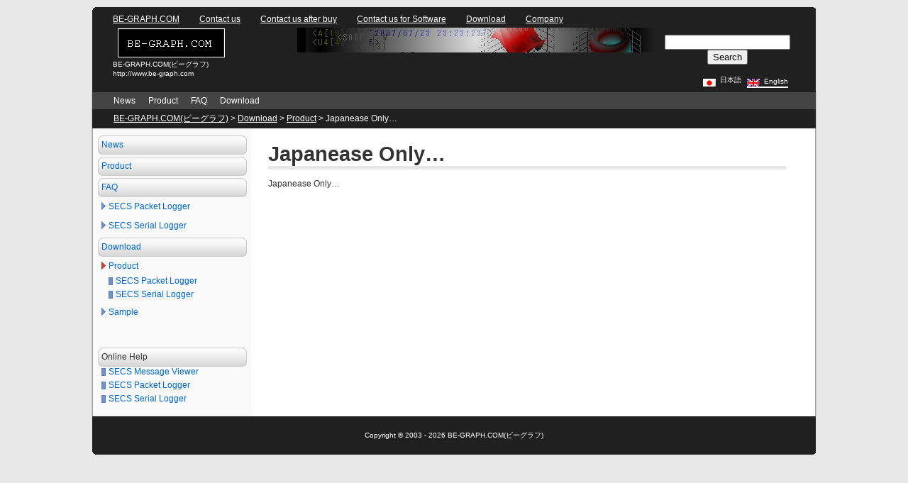

--- FILE ---
content_type: text/html; charset=UTF-8
request_url: https://www.be-graph.com/en/download/product/bezip-2.html
body_size: 3822
content:
<!DOCTYPE html PUBLIC "-//W3C//DTD XHTML 1.0 Transitional//EN" "http://www.w3.org/TR/xhtml1/DTD/xhtml1-transitional.dtd">
<html xmlns="http://www.w3.org/1999/xhtml" lang="en-US">

<head profile="http://gmpg.org/xfn/11">
<meta http-equiv="Content-Type" content="text/html; charset=UTF-8" />

<title>Japanease Only&#8230; &laquo;  BE-GRAPH.COM(ビーグラフ)</title>

<link rel="stylesheet" href="https://www.be-graph.com/wp-content/themes/begraph/style.css" type="text/css" media="screen" />
<link rel="Shortcut Icon" href="https://www.be-graph.com/wp-content/themes/begraph/images/favicon.ico" type="image/x-icon" />
<link rel="pingback" href="https://www.be-graph.com/xmlrpc.php" />
<script type="text/javascript" src="https://www.be-graph.com/wp-content/themes/begraph/javascript/bgi_script.js"></script>
<script type="text/javascript" src="https://www.be-graph.com/wp-content/themes/begraph/javascript/md_stylechanger.js"></script>

<!--syntax-->
<script type="text/javascript" src="/js/highlight.pack.js"  charset="utf-8"></script>
<link rel="stylesheet" type="text/css" href="https://www.be-graph.com/wp-content/plugins/begraph-plugin/bgp_syntax.css" id="styleid" />
<!--/syntax-->

 

		<script type="text/javascript">
			window._wpemojiSettings = {"baseUrl":"https:\/\/s.w.org\/images\/core\/emoji\/2.2.1\/72x72\/","ext":".png","svgUrl":"https:\/\/s.w.org\/images\/core\/emoji\/2.2.1\/svg\/","svgExt":".svg","source":{"concatemoji":"https:\/\/www.be-graph.com\/wp-includes\/js\/wp-emoji-release.min.js?ver=4.7.7"}};
			!function(a,b,c){function d(a){var b,c,d,e,f=String.fromCharCode;if(!k||!k.fillText)return!1;switch(k.clearRect(0,0,j.width,j.height),k.textBaseline="top",k.font="600 32px Arial",a){case"flag":return k.fillText(f(55356,56826,55356,56819),0,0),!(j.toDataURL().length<3e3)&&(k.clearRect(0,0,j.width,j.height),k.fillText(f(55356,57331,65039,8205,55356,57096),0,0),b=j.toDataURL(),k.clearRect(0,0,j.width,j.height),k.fillText(f(55356,57331,55356,57096),0,0),c=j.toDataURL(),b!==c);case"emoji4":return k.fillText(f(55357,56425,55356,57341,8205,55357,56507),0,0),d=j.toDataURL(),k.clearRect(0,0,j.width,j.height),k.fillText(f(55357,56425,55356,57341,55357,56507),0,0),e=j.toDataURL(),d!==e}return!1}function e(a){var c=b.createElement("script");c.src=a,c.defer=c.type="text/javascript",b.getElementsByTagName("head")[0].appendChild(c)}var f,g,h,i,j=b.createElement("canvas"),k=j.getContext&&j.getContext("2d");for(i=Array("flag","emoji4"),c.supports={everything:!0,everythingExceptFlag:!0},h=0;h<i.length;h++)c.supports[i[h]]=d(i[h]),c.supports.everything=c.supports.everything&&c.supports[i[h]],"flag"!==i[h]&&(c.supports.everythingExceptFlag=c.supports.everythingExceptFlag&&c.supports[i[h]]);c.supports.everythingExceptFlag=c.supports.everythingExceptFlag&&!c.supports.flag,c.DOMReady=!1,c.readyCallback=function(){c.DOMReady=!0},c.supports.everything||(g=function(){c.readyCallback()},b.addEventListener?(b.addEventListener("DOMContentLoaded",g,!1),a.addEventListener("load",g,!1)):(a.attachEvent("onload",g),b.attachEvent("onreadystatechange",function(){"complete"===b.readyState&&c.readyCallback()})),f=c.source||{},f.concatemoji?e(f.concatemoji):f.wpemoji&&f.twemoji&&(e(f.twemoji),e(f.wpemoji)))}(window,document,window._wpemojiSettings);
		</script>
		<style type="text/css">
img.wp-smiley,
img.emoji {
	display: inline !important;
	border: none !important;
	box-shadow: none !important;
	height: 1em !important;
	width: 1em !important;
	margin: 0 .07em !important;
	vertical-align: -0.1em !important;
	background: none !important;
	padding: 0 !important;
}
</style>
<link rel='stylesheet' id='bgp_contact_form_css-css'  href='https://www.be-graph.com/wp-content/plugins/begraph-plugin/bgp_contact_form.css?ver=4.7.7' type='text/css' media='all' />
<link rel='stylesheet' id='dashicons-css'  href='https://www.be-graph.com/wp-includes/css/dashicons.min.css?ver=4.7.7' type='text/css' media='all' />
<link rel='stylesheet' id='thickbox-css'  href='https://www.be-graph.com/wp-includes/js/thickbox/thickbox.css?ver=4.7.7' type='text/css' media='all' />
<link rel='stylesheet' id='bgp_styles-css'  href='https://www.be-graph.com/wp-content/plugins/begraph-plugin/images/sprite.min.css' type='text/css' media='all' />
<link rel='stylesheet' id='contact-form-7-css'  href='https://www.be-graph.com/wp-content/plugins/contact-form-7/includes/css/styles.css?ver=4.0.3' type='text/css' media='all' />
<link rel='stylesheet' id='qtranslate-style-css'  href='https://www.be-graph.com/wp-content/plugins/qtranslate-x/qtranslate.css?ver=4.7.7' type='text/css' media='all' />
<link rel='stylesheet' id='wp_dlmp_styles-css'  href='https://www.be-graph.com/wp-content/plugins/download-monitor/page-addon/styles.css?ver=4.7.7' type='text/css' media='all' />
<script type='text/javascript' src='https://www.be-graph.com/wp-includes/js/jquery/jquery.js?ver=1.12.4'></script>
<script type='text/javascript' src='https://www.be-graph.com/wp-includes/js/jquery/jquery-migrate.min.js?ver=1.4.1'></script>
<link rel="wlwmanifest" type="application/wlwmanifest+xml" href="https://www.be-graph.com/wp-includes/wlwmanifest.xml" /> 
<link rel="canonical" href="https://www.be-graph.com/en/download/product/bezip-2.html" />
<link rel='shortlink' href='https://www.be-graph.com/en/?p=199' />
	<style type='text/css'>
	.download-info .download-button {
		background-image: url(https://www.be-graph.com/wp-content/plugins/download-monitor/page-addon/downloadbutton.gif);
	}
	.download-info .more-button {
		background-image: url(https://www.be-graph.com/wp-content/plugins/download-monitor/page-addon/morebutton.gif);
	}
	</style>

<meta http-equiv="Content-Language" content="en-US" />
<style type="text/css">
.qtranxs_flag_ja {background-image: url(https://www.be-graph.com/wp-content/plugins/qtranslate-x/flags/jp.png); background-repeat: no-repeat;}
.qtranxs_flag_en {background-image: url(https://www.be-graph.com/wp-content/plugins/qtranslate-x/flags/gb.png); background-repeat: no-repeat;}
</style>
<link hreflang="ja" href="https://www.be-graph.com/ja/download/product/bezip-2.html" rel="alternate" />
<script type="text/javascript" src="/js/server_get_url.min.js"  charset="utf-8"></script>
</head>
<body class="post-template-default single single-post postid-199 single-format-standard">
<div id="page">

<div id="header">
	<div id="topnav">
		<ul>
			<li class="page_item page-item-96"><a href="https://www.be-graph.com/en/">BE-GRAPH.COM</a></li>
<li class="page_item page-item-231"><a href="https://www.be-graph.com/en/contactus">Contact us</a></li>
<li class="page_item page-item-249"><a href="https://www.be-graph.com/en/contactus-buy">Contact us after buy</a></li>
<li class="page_item page-item-239"><a href="https://www.be-graph.com/en/contactus-software">Contact us for Software</a></li>
<li class="page_item page-item-196"><a href="https://www.be-graph.com/en/download-page">Download</a></li>
<li class="page_item page-item-98"><a href="https://www.be-graph.com/en/company">Company</a></li>
		</ul>
	</div>
	<div id="headerimg">
		<div style="float:left;width:760px;padding:0 0 0 30px;margin:0;color:white;">
			<div style="padding:0 0 0 10px;">
			<a href="https://www.be-graph.com/en/"><img src="/images/blank.gif" width="150px" height="40px" alt="BE=GRAPH.COM" title="BE=GRAPH.COM" /></a><br />
			</div>
			<div class="siteinfo">
			<p class="title">
				<a href="https://www.be-graph.com/en/">
					BE-GRAPH.COM(ビーグラフ)<br />
					http://www.be-graph.com				</a>
			</p>
			</div>
		</div>
		<div style="float:rightt;margin:0;padding:0px 20px 0 0;">
<form method="get" id="searchform" action="https://www.be-graph.com/en/">
	<div>
		<input type="text" value="" name="s" id="s" />
		<input type="submit" id="searchsubmit" value="Search" />
		<input type="hidden"  id="cat" name="lang" value="en" />
	</div>
</form>
			<div id="qtrans_header" align="right">
<ul class="qtranxs_language_chooser" id="qtranslate-chooser">
<li><a href="https://www.be-graph.com/ja/download/product/bezip-2.html" class="qtranxs_flag_ja qtranxs_flag_and_text" title="日本語"><span>日本語</span></a></li>
<li class="active"><a href="https://www.be-graph.com/en/download/product/bezip-2.html" class="qtranxs_flag_en qtranxs_flag_and_text" title="English"><span>English</span></a></li>
</ul><div class="qtranxs_widget_end"></div>
</div>		</div>
	</div>
</div>
		<div id="nav_category">
			<ul>
					<li class="cat-item cat-item-6"><a href="https://www.be-graph.com/en/category/news" >News</a>
</li>
	<li class="cat-item cat-item-7"><a href="https://www.be-graph.com/en/category/products" >Product</a>
</li>
	<li class="cat-item cat-item-15"><a href="https://www.be-graph.com/en/category/faq" >FAQ</a>
</li>
	<li class="cat-item cat-item-11"><a href="https://www.be-graph.com/en/category/download" >Download</a>
</li>
			</ul>
		</div>
		<div id="breadcrumb">
		<!-- Breadcrumb NavXT 5.1.1 -->
<a title="BE-GRAPH.COM(ビーグラフ)" href="https://www.be-graph.com/en">BE-GRAPH.COM(ビーグラフ)</a> &gt; <a title="Download" href="https://www.be-graph.com/en/category/download">Download</a> &gt; <a title="Product" href="https://www.be-graph.com/en/category/download/product">Product</a> &gt; <span typeof="v:Breadcrumb"><span property="v:title">Japanease Only&#8230;</span></span>		</div>
<hr />
	<div id="sidebar">
		<ul>
				<li class="dir depth1"><a  href="https://www.be-graph.com/en/category/news" >News</a></li><li class="dir depth1"><a  href="https://www.be-graph.com/en/category/products" >Product</a></li><li class="dir depth1"><a  href="https://www.be-graph.com/en/category/faq" >FAQ</a><ul><li class="dir depth2"><a  href="https://www.be-graph.com/en/category/faq/secs2" >SECS Packet Logger</a></li><li class="dir depth2"><a  href="https://www.be-graph.com/en/category/faq/secsi2" >SECS Serial Logger</a></li></ul></li><li class="dir depth1"><a  href="https://www.be-graph.com/en/category/download" >Download</a><ul><li class="currentdir depth2"><a  href="https://www.be-graph.com/en/category/download/product" >Product</a><ul><li class="file"><a href="https://www.be-graph.com/en/download/product/secs-3.html"  >SECS Packet Logger</a></li><li class="file"><a href="https://www.be-graph.com/en/download/product/secsi-2.html"  >SECS Serial Logger</a></li></ul></li><li class="dir depth2"><a  href="https://www.be-graph.com/en/category/download/sample" >Sample</a></li></ul></li>		
		</ul>
		<br />
		<br />
		<br />
		<ul>
			<li class="dir depth1">Online Help<br />
				<ul>
					<li class="file"><a  href="https://www.be-graph.com/en/category/helpsecsv" target="_BLANK">SECS Message Viewer</a></li>
					<li class="file"><a  href="https://www.be-graph.com/en/category/helpsecsp" target="_BLANK">SECS Packet Logger</a></li>
					<li class="file"><a  href="https://www.be-graph.com/en/category/helpsecss" target="_BLANK">SECS Serial Logger</a></li>

									</ul>
			</li>

		</ul>
	</div>
	<div id="content" class="narrowcolumn">

	
		<h1>Japanease Only&#8230;</h1>

		<div class="entry">
			<!--syntax0--><p>Japanease Only&#8230;</p>
		</div>

	
<!-- You can start editing here. -->


			<!-- If comments are closed. -->

	


	
	</div>

<hr />
<div id="footer">
	<p>Copyright &copy; 2003 - 2026 <a href="http://www.be-graph.com/">BE-GRAPH.COM(ビーグラフ)</a></p>
</div>
</div>
<script type='text/javascript'>
/* <![CDATA[ */
var thickboxL10n = {"next":"Next >","prev":"< Prev","image":"Image","of":"of","close":"Close","noiframes":"This feature requires inline frames. You have iframes disabled or your browser does not support them.","loadingAnimation":"https:\/\/www.be-graph.com\/wp-includes\/js\/thickbox\/loadingAnimation.gif"};
/* ]]> */
</script>
<script type='text/javascript' src='https://www.be-graph.com/wp-includes/js/thickbox/thickbox.js?ver=3.1-20121105'></script>
<script type='text/javascript' src='https://www.be-graph.com/wp-includes/js/comment-reply.min.js?ver=4.7.7'></script>
<script type='text/javascript' src='https://www.be-graph.com/wp-content/plugins/contact-form-7/includes/js/jquery.form.min.js?ver=3.51.0-2014.06.20'></script>
<script type='text/javascript'>
/* <![CDATA[ */
var _wpcf7 = {"loaderUrl":"https:\/\/www.be-graph.com\/wp-content\/plugins\/contact-form-7\/images\/ajax-loader.gif","sending":"Sending ..."};
/* ]]> */
</script>
<script type='text/javascript' src='https://www.be-graph.com/wp-content/plugins/contact-form-7/includes/js/scripts.js?ver=4.0.3'></script>
<script type="text/javascript">
jQuery(function($) {
	$(document).ready(function(){
		$(".lightview").addClass("thickbox");
	});
});
</script>
</body>
</html>


--- FILE ---
content_type: text/css
request_url: https://www.be-graph.com/wp-content/themes/begraph/style.css
body_size: 5505
content:
@charset "utf-8";
/*
Theme Name: WordPress Default
Theme URI: http://wordpress.org/
Description: 有名な <a href="http://binarybonsai.com/kubrick/">Kubrick</a> をもとにした WordPress のデフォルトテーマ
Version: 1.6
Author: Michael Heilemann
Author URI: http://binarybonsai.com/
Tags: blue, custom header, fixed width, two columns, widgets
Text Domain: kubrick

	Kubrick v1.5
	 http://binarybonsai.com/kubrick/

	This theme was designed and built by Michael Heilemann,
	whose blog you will find at http://binarybonsai.com/

	The CSS, XHTML and design is released under GPL:
	http://www.opensource.org/licenses/gpl-license.php

*/



/* Begin Typography & Colors */
body {
	font-size: 62.5%; /* Resets 1em to 10px */
	font-family: 'Lucida Grande', Verdana, Arial, Sans-Serif;
	background: #E7E7E7 url('images/kubrickbgcolor.jpg');
	color: #333;
	text-align: center;
	}

#page {
	background-color: white;
	border: 1px solid #959596;
	text-align: left;
	}

#header {
/*	background: #73a0c5 url('images/kubrickheader.jpg') no-repeat bottom center; */
	background: #E7E7E7 url('images/header.png') no-repeat top center;
	}

#headerimg 	{
/*
	margin: 7px 9px 0;
	height: 192px;
	width: 740px;
*/
	margin: 0;
	height: 120px;
	width: 1020px;
	}

#content {
	font-size: 1.2em;
	padding-left:20px;
	}

.widecolumn .entry p {
	font-size: 1.05em;
	}

.narrowcolumn .entry, .widecolumn .entry {
	line-height: 1.4em;
	}

.widecolumn {
	line-height: 1.6em;
	}

.narrowcolumn .postmetadata {
	text-align: center;
	}

.thread-alt {
	background-color: #f8f8f8;
}
.thread-even {
	background-color: white;
}
.depth-1 {
border: 1px solid #ddd;
}

.even, .alt {

	border-left: 1px solid #ddd;
}

#footer {
	background: #e7e7e7 url('images/kubrickfooter.jpg') no-repeat top;
	border: none;
	color:white;
	}
#footer a 
{
	color:white;
}

small {
	font-family: Arial, Helvetica, Sans-Serif;
	font-size: 0.9em;
	line-height: 1.5em;
	}

h1, h2, h3 {
	font-family: 'Trebuchet MS', 'Lucida Grande', Verdana, Arial, Sans-Serif;
	font-weight: bold;
	}

h1 {
	padding :0;
	margin:20px 0 10px 0;
	font-size: 2.4em;
	border-bottom:solid #E7E7E7 5px;
}

#headerimg .description {
	padding: 50px 0 0 40px;
	margin: 0;
	font-size: 1.05em;
	text-align: left;
	}

h2 {
	font-size: 1.6em;
	}

h2.pagetitle {
	font-size: 1.6em;
	}

#sidebar h2 {
	font-family: 'Lucida Grande', Verdana, Sans-Serif;
	font-size: 1.2em;
	}

h3 {
	font-size: 1.3em;
	}

h1, h1 a, h1 a:hover, h1 a:visited, #headerimg .description {
	text-decoration: none;
/*	color: white; */
}
#headerimg h1 ,
#headerimg h1 a ,
#headerimg h1 a:hover ,
#headerimg h1 a:visited ,
#headerimg .description
{
	border:none;
	color: white;
}

h2, h3 {
	color: #333;
	}

h2, h3 , #sidebar h2, #wp-calendar caption, cite {
	text-decoration: none;
	}
h2 a, h2 a:visited, h3 a, h3 a:visited {
/*	color: #333; */
	}

h2 a, h2 a:hover, h2 a:visited, h3 a, h3 a:hover, h3 a:visited, #sidebar h2, #wp-calendar caption, cite {
/*	text-decoration: none; */
	}

.entry p a:visited {
	color: #b85b5a;
	}

.sticky {
	background: #f7f7f7;
	padding: 0 10px 10px;
	}
.sticky h2 {
	padding-top: 10px;
	}

.commentlist li, #commentform input, #commentform textarea {
	font: 0.9em 'Lucida Grande', Verdana, Arial, Sans-Serif;
	}
.commentlist li ul li {
	font-size: 1em;
}

.commentlist li {
	font-weight: bold;
}

.commentlist li .avatar { 
	float: right;
	border: 1px solid #eee;
	padding: 2px;
	background: #fff;
	}

.commentlist cite, .commentlist cite a {
	font-weight: bold;
	font-style: normal;
	font-size: 1.1em;
	}

.commentlist p {
	font-weight: normal;
	line-height: 1.5em;
	text-transform: none;
	}

#commentform p {
	font-family: 'Lucida Grande', Verdana, Arial, Sans-Serif;
	}

.commentmetadata {
	font-weight: normal;
	}

#sidebar {
	font: 1em 'Lucida Grande', Verdana, Arial, Sans-Serif;
	}

small, #sidebar ul ul li, #sidebar ul ol li, .nocomments, .postmetadata, blockquote, strike {
	color: #777;
	}

code {
	font: 1.1em 'Courier New', Courier, Fixed;
	}

acronym, abbr, span.caps
{
	font-size: 0.9em;
	letter-spacing: .07em;
	}

a {
	color: #06c;
	text-decoration: none;
	}
h2 a:hover, h3 a:hover {
	color: #06c;
/*	text-decoration: none; */
	}

a:hover {
	color: #147;
	text-decoration: underline;
	}

#wp-calendar #prev a, #wp-calendar #next a {
	font-size: 9pt;
	}

#wp-calendar a {
	text-decoration: none;
	}

#wp-calendar caption {
	font: bold 1.3em 'Lucida Grande', Verdana, Arial, Sans-Serif;
	text-align: center;
	}

#wp-calendar th {
	font-style: normal;
	text-transform: capitalize;
	}
/* End Typography & Colors */



/* Begin Structure */
body {
	margin: 0 0 20px 0;
	padding: 0;
	}

#page {
/*	background-color: white; */
	margin: 10px auto;
	padding: 0;
/*	width: 760px; */
	width: 1024px;
/*	border: 1px solid #959596; */
	
	background: url("images/kubrickbg-rtl.jpg") repeat-y top;
	border: none;

	}

#header {
/*	background-color: #73a0c5; */
	margin: 0 0 0 1px;
	padding: 0;
/*	height: 200px;
	width: 758px; */
	width: 1022px;
	height: 120px;
	}

#headerimg {
	margin: 0;
/*	height: 200px; */
	height: 120px;
	width: 100%;
	}

.narrowcolumn {
	float: left;
	padding: 0 10px 20px 20px;
	margin: 0px 0 0;
/*	width: 450px; */
	width: 730px;
	}

.widecolumn {
	padding: 10px 0 20px 0;
	margin: 5px 0 0 150px;
/*	width: 450px; */
	width: 730px
	}

.post {
	margin: 0 0 40px;
/*	text-align: justify; */
	}

.post hr {
	display: block;
	}

.widecolumn .post {
	margin: 0;
	}

.narrowcolumn .postmetadata {
	padding-top: 5px;
	}

.widecolumn .postmetadata {
	margin: 30px 0;
	}

.widecolumn .smallattachment {
	text-align: center;
	float: left;
	width: 128px;
	margin: 5px 5px 5px 0px;
}

.widecolumn .attachment {
	text-align: center;
	margin: 5px 0px;
}

.postmetadata {
	clear: both;
}

.clear {
	clear: both;
}

#footer {
	background: #E7E7E7 url('images/bg_footer.png') no-repeat bottom center;
	padding: 0;
	margin: 0 auto;
/*	width: 760px; */
	width: 1024px;
	clear: both;
	}

#footer p {
	margin: 0;
	padding: 20px 0;
	text-align: center;
	}
/* End Structure */



/*	Begin Headers */
h1 {
/*	padding-top: 70px; */
/*	margin: 0; */
}

h2 {
	margin: 30px 0 0;
}

h2.pagetitle {
	margin-top: 30px;
/* 	text-align: center; */
}
#sidebar {
	float:left;
}

#sidebar h2 {
	margin: 5px 0 0;
	padding: 0;
	}

h3 {
	padding: 0;
	margin: 30px 0 0;
	}

h3.comments {
	padding: 0;
	margin: 40px auto 20px ;
	}

/* End Headers */



/* Begin Images */
p img {
	padding: 0;
	max-width: 100%;
	}

/*	Using 'class="alignright"' on an image will (who would've
	thought?!) align the image to the right. And using 'class="centered',
	will of course center the image. This is much better than using
	align="center", being much more futureproof (and valid) */

img.centered {
	display: block;
	margin-left: auto;
	margin-right: auto;
	}

img.alignright {
	padding: 4px;
	margin: 0 0 2px 7px;
	display: inline;
	}

img.alignleft {
	padding: 4px;
	margin: 0 7px 2px 0;
	display: inline;
	}

.alignright {
	float: right;
	}

.alignleft {
	float: left;
	}
/* End Images */



/* Begin Lists

	Special stylized non-IE bullets
	Do not work in Internet Explorer, which merely default to normal bullets. */
/*
html>body .entry ul {
	margin-left: 0px;
	padding: 0 0 0 30px;
	list-style: none;
	padding-left: 10px;
	text-indent: -10px;
	}

html>body .entry li {
	margin: 7px 0 8px 10px;
	}

.entry ul li:before, #sidebar ul ul li:before {
	content: "\00BB \0020";
	}
*/
.entry ol {
	padding: 0 0 0 35px;
	margin: 0;
	}

.entry ol li {
	margin: 0;
	padding: 0;
	}

.postmetadata ul, .postmetadata li {
	display: inline;
	list-style-type: none;
	list-style-image: none;
	}


#sidebar ul, #sidebar ul ol {
	margin: 0;
	padding: 0;
	}

#sidebar ul li {
	list-style-type: none;
	list-style-image: none;
/*	margin: 0 0 0 5px; */
	margin: 0;
	padding:0;
	}

/* #sidebar ul p, #sidebar ul select {
	margin: 5px 0 8px;
	}

#sidebar ul ul, #sidebar ul ol {
	margin: 5px 0 0 5px;
	}

#sidebar ul ul ul, #sidebar ul ol {
	margin: 0 0 0 5px;
	}

ol li, #sidebar ul ol li {
	list-style: decimal outside;
	}

#sidebar ul ul li, #sidebar ul ol li {
	margin: 3px 0 0;
	padding: 0;
	}
 */
/* End Entry Lists */



/* Begin Form Elements */
#searchform {
	margin: 0px auto;
	padding: 5px 0px;
	text-align: center;
	}

#sidebar #searchform #s {
	width: 108px;
	padding: 2px;
	}

#sidebar #searchsubmit {
	padding: 1px;
	}

.entry form { /* This is mainly for password protected posts, makes them look better. */
/*	text-align:center; */
	}

select {
	width: 130px;
	}

#commentform input {
	width: 170px;
	padding: 2px;
	margin: 5px 5px 1px 0;
	}

#commentform {
	margin: 5px 10px 0 0;
	}
#commentform textarea {
	width: 100%;
	padding: 2px;
	}
#respond:after {
		content: "."; 
	    display: block; 
	    height: 0; 
	    clear: both; 
	    visibility: hidden;
	}
#commentform #submit {
	margin: 0 0 5px auto;
	float: right;
	}
/* End Form Elements */



/* Begin Comments*/
.alt {
	margin: 0;
	padding: 10px;
	}

.commentlist {
	padding: 0;
/*	text-align: justify; */
	}

.commentlist li {
	margin: 15px 0 10px;
	padding: 5px 5px 10px 10px;
	list-style: none;

	}
.commentlist li ul li { 
	margin-right: -5px;
	margin-left: 10px;
}

.commentlist p {
	margin: 10px 5px 10px 0;
}
.children { padding: 0; }

#commentform p {
	margin: 5px 0;
	}

.nocomments {
	text-align: center;
	margin: 0;
	padding: 0;
	}

.commentmetadata {
	margin: 0;
	display: block;
	}
/* End Comments */



/* Begin Sidebar */
#sidebar
{
	padding: 10px 10px 10px 10px;
/*	margin-left: 545px; */
	width: 210px;
}

#sidebar form {
	margin: 0;
	}
/* End Sidebar */



/* Begin Calendar */
#wp-calendar {
	empty-cells: show;
	margin: 10px auto 0;
	width: 155px;
	}

#wp-calendar #next a {
	padding-right: 10px;
	text-align: right;
	}

#wp-calendar #prev a {
	padding-left: 10px;
	text-align: left;
	}

#wp-calendar a {
	display: block;
	}

#wp-calendar caption {
	text-align: center;
	width: 100%;
	}

#wp-calendar td {
	padding: 3px 0;
	text-align: center;
	}

#wp-calendar td.pad:hover { /* Doesn't work in IE */
	background-color: #fff; }
/* End Calendar */



/* Begin Various Tags & Classes */
acronym, abbr, span.caps {
	cursor: help;
	}

acronym, abbr {
	border-bottom: 1px dashed #999;
	}

blockquote {
	margin: 15px 30px 0 10px;
	padding-left: 20px;
	border-left: 5px solid #ddd;
	}

blockquote cite {
	margin: 5px 0 0;
	display: block;
	}

.center {
	text-align: center;
	}

.hidden {
	display: none;
	}
	
.screen-reader-text {
     position: absolute;
     left: -1000em;
}

hr {
	display: none;
	}

a img {
	border: none;
	}

.navigation {
	display: block;
	text-align: center;
	margin-top: 10px;
	margin-bottom: 60px;
	}
/* End Various Tags & Classes*/



/* Captions */
.aligncenter,
div.aligncenter {
	display: block;
	margin-left: auto;
	margin-right: auto;
}

.wp-caption {
	border: 1px solid #ddd;
	text-align: center;
	background-color: #f3f3f3;
	padding-top: 4px;
	margin: 10px;
	-moz-border-radius: 3px;
	-khtml-border-radius: 3px;
	-webkit-border-radius: 3px;
	border-radius: 3px;
}

.wp-caption img {
	margin: 0;
	padding: 0;
	border: 0 none;
}

.wp-caption p.wp-caption-text {
	font-size: 1.1em;;
	line-height: 17px;
	padding: 0 4px 5px;
	margin: 0;
}
/* End captions */


/* "Daisy, Daisy, give me your answer do. I'm half crazy all for the love of you.
	It won't be a stylish marriage, I can't afford a carriage.
	But you'll look sweet upon the seat of a bicycle built for two." */


#qtranslate-chooser
{
	padding-right:20px;
}

#qtranslate-chooser li ,
#qtranslate-chooser li.active
{
	display: inline;
	padding-left:5px;
}

#qtranslate-chooser li a
{
	color:#fff;
	text-decoration: none;
}
#qtranslate-chooser li a:hover,
#qtranslate-chooser li a:active
{
	color:#fff;
}
#qtranslate-chooser li.active a
{
	border-bottom:2px solid #fff;
}
#qtranslate-chooser li.active a:hover,
#qtranslate-chooser li.active a:active
{
	color:#fff;
}

#qtranslate-chooser li span
{
display: table-cell;
vertical-align: middle;
padding-left: 24px;
}

#nav_category 
{
	clear:both;
	text-align: left;
	padding: 5px 20px 5px 20px ;
	margin: 0px 2px 0px 2px;
	background :#444;
	font-size:1.2em;
	color:#fff;
}

#nav_category ul {
	margin: 0px;
	padding: 0px;
	}

#nav_category li {
	display: inline;
/*	font-weight:bold; */
	padding:0 5px 0 10px;
	}

#nav_category a	{	color:#fff;text-decoration: none; }
#nav_category a:link,  #nav_category a:visited,	{ color:#fff; text-decoration:none; }
#nav_category a:hover, #nav_category a:active	{ color:#0cf; text-decoration:underline; }


#breadcrumb {
	clear:both;
	margin: 0px 2px 0px 2px;
	padding: 5px 10px 5px 30px;
	text-align:left;
	color:#fff;
	font-size:1.2em;
	background :#202020;
}

#breadcrumb a	{	color:#fff;text-decoration: underline; }
#breadcrumb a:link, #breadcrumb a:visited	{ color:#fff;text-decoration:underline; }
#breadcrumb a:hover, #breadcrumb a:active	{ color:#0cf;text-decoration:none; }

#topnav {
/*	text-align:left; */
	padding: 10px 10px 10px 10px;
	font-size:1.2em;
}
#topnav ul {
	margin: 0px;
	padding: 0px;
}

#topnav li {
	display: inline;
	padding:0 5px 0 20px;
}
#topnav a	{	color:#fff;text-decoration: underline; }
#topnav a:link, #breadcrumb a:visited	{ color:#fff;text-decoration:underline; }
#topnav a:hover, #breadcrumb a:active	{ color:#0cf;text-decoration:none; }

#headerimg p.title {
	font-size:1.0em;
	padding: 0;
	margin: 0;
	text-align: left;
	display:inline;
}
#sidebar ul
{
	margin: 0;
	padding: 0;
}
.currentfile , .currentfile a
{
	color:#000;
	font-weight:bold;
}

#sidebar li.dir  {
	background:  url("images/bg/arrow_blue.png")  -5px 7px no-repeat;
	padding-left:10px;
}
#sidebar li.currentdir  {
	background:  url("images/bg/arrow_red.png")  -5px 7px no-repeat;
	padding-left:10px;
}
#sidebar li.file {
	background:  url("images/bg/file_blue.png")  -5px 2px no-repeat;
	padding-left:10px;
	line-height:14px;
	padding-bottom:5px;
}
#sidebar li.currentfile {
	background:  url("images/bg/file_red.png")  -5px 2px no-repeat;
	padding-left:10px;
	line-height:14px;
	padding-bottom:5px;
}
#sidebar li.depth1
{
	background:  url("images/category.png") top left no-repeat;
	line-height:27px;
	font-size:1.2em;
	padding:0 3px 3px 5px;
	margin:0;
}

div.subtitle {
	clear:both;
	background:url("images/bg/subtitle.png") repeat-x left bottom;
	margin:0;
	padding: 5px 20px 5px 20px;
	vertical-align:bottom;
	color: #ffffff;
	border: 1px solid #808080;
	font-size: 125%;
	text-decoration  : none;
}

div.ques {
	clear:both;
	background: url("images/bg/bl-tl_q.png") no-repeat bottom left;
	margin:0;
	padding-left: 25px;
	padding-top: 20px;
	vertical-align:bottom;
	color: #000000;
	font-size: 125%;
	text-decoration  : none;
	border-bottom: 1px solid #3333ff;
}
div.ans {
	clear:both;
	background: url("images/bg/bl-tl_a.png") no-repeat bottom left;
	margin:0;
	padding-left: 25px;
	padding-top: 20px;
	vertical-align:bottom;
	color: #000000;
	font-size: 125%;
	text-decoration  : none;
	border-bottom: 1px solid #ff3333;
}
ul.attribute {
	padding:0;
	list-style-type: none;
	margin:0;
}
ul.attribute li {
	padding-left:20px;
	background:url("images/bg/rect_blue.png") no-repeat left top ;
	list-style-type: none;
}

ul.attribute u,
ul.attribute li u {
	text-decoration: none;
	color:#AB3131;
	background:url("images/bg/under_red.png") repeat-x left bottom ;
	list-style-type: none;
}

ul.attribute ul li {
	padding-left:20px;
	background:url("images/bg/dot_blue.png") no-repeat left top ;
	list-style-type: none;
}

ul.attribute ul li ul li {
	padding-left: 30px;
	background: url("images/bg/bullet.gif") no-repeat 18px 8px;
	list-style-type: none;
}

ul.attribute ol li {
	padding-left:0px;
	background:none ;
}

ul.attribute ul u,
ul.attribute ul li u {
	text-decoration: none;
	color:#3131AB;
	background:url("images/bg/under_red.png") repeat-x left bottom ;
}


table.submenu  {
	padding:0px;
	border: 0px solid #CCCCCC;
	font-family: Georgia, "Times New Roman", Times, serif;
	font-size: 11px;	/* 固定 */
}

table.submenu tr td {
	padding:0px;
	margin:0px;
	border: 1px solid #CCCCCC;
	background:url("images/bg/arrow_blue.png") no-repeat left center #f0f0f0;
}

table.submenu tr td.current   {
	padding:0px;
	margin:0px;
	border: 1px solid #CCCCCC;
	background:url("images/bg/arrow_red.png") no-repeat left center #f0f0f0;
}


table.submenu tr td a  {
	padding: 2px 16px;
	display: block;
	color: #333333;
	text-decoration: none;
	outline: none;
	list-style-type: none;
}
table.submenu tr td.current a  {
	padding: 2px 16px;
	display: block;
	color: #333333;
	text-decoration: none;
	outline: none;
	list-style-type: none;
}
table.submenu tr td  a:hover,
table.submenu tr td  a:active,
table.submenu tr td  a:focus
 {
	color: #ff3333;
	background:url("images/bg/arrow_red.png") no-repeat left center;
}

div.page_title {
	margin:0;
	padding : 10px; 
	border:1px solid #333333;
	background:#f0f0f0;
	text-align:center;
}
div.page_title h1 {
	padding :0;
	margin:0;
	font-size:2.0em;
	border:none;
}

.screenshot {
	float:left;
	padding:3px;
}
.wpcf7 {
	text-align:left;
}
.siteinfo {
	padding :0;
	margin:0;
}
.siteinfo a ,.siteinfo a:hover, .siteinfo a:visited {
	color:white;
}

.frame {
	padding:10px;
	border:1px solid #333;
}
.caution {
	padding:10px;
	border:1px solid #f33;
}
.hint {
	padding:10px;
	border:1px solid #cc3;
	background-color: #ffffee;
}
.require {
	color:#f00;
}
table.os 
{
	border: solid 0px #a0a0a0;
	border-collapse: collapse;
	padding:0px;
	margin: 0px;
}

table.os tr td.toptitle
{
	margin: 0;
	padding: 2px 16px;
  background: #dcdcdc;
  font-weight: bold;
	border: 1px solid #a0a0a0;

}
table.os tr td.lefttitle
{
	margin: 0;
	padding: 2px 16px;
  background: #ECECEC;
  font-weight: bold;
	border: 1px solid #a0a0a0;
}
table.os tr td
{
	margin: 0;
  padding: 3px;
	border: 1px solid #a0a0a0;
}
table.os tr td.noborder
{
	margin: 0;
	padding: 3px;
	border: 0px solid #a0a0a0;
}
.bt-links
{
	color:#aaa;
	font-size:0.9em;
}
.discription
{
	padding-left:10px;
}
.indent {
	padding-left:10px;
}
/* panel */
table.panel {
	border: solid 1px #aaa; border-collapse: collapse;
	background-color:transparent;
	font-size:100%;
}
table.panel tr {
	vertical-align:top;
}
table.panel tr.row0 {
	vertical-align:top;
	background:#ffffff;
}
table.panel tr.row1 {
	vertical-align:top;
	background:#f0f0f0;
}
table.panel tr.title {
	background:#eee;
}
table.panel th {
	background:#ddd;
	border: solid 1px #aaa;
	padding:5px;
}
table.panel td {
	border: solid 1px #aaa;
	padding:5px;
/*	background-color:transparent; */
}
a.external_link {
background:url(/images/external.png) no-repeat right center;
padding-right:13px;
margin-right:5px;
}



--- FILE ---
content_type: text/css
request_url: https://www.be-graph.com/wp-content/plugins/begraph-plugin/bgp_syntax.css
body_size: 2314
content:
@charset "utf-8";

/*******   wp_syntax  ********/
.wp_syntax {
	color           : #100;
	background-color: #f9f9f9;
	border          : 1px solid silver;
	margin          : 0 0 1.5em 0;
	overflow        : auto;
}

/* IE FIX */
.wp_syntax {
	overflow-x    : auto;
	overflow-y    : hidden;
	padding-bottom: expression(this.scrollWidth > this.offsetWidth ? 15 : 0);
	width         : 99%;
}

.wp_syntax table {
	border         : none !important;
	border-collapse: collapse !important;
	margin         : 0 !important;
	padding        : 0 !important;
	width          : 100% !important
}

.wp_syntax caption {
	margin          : 0 !important;
	padding         : 2px !important;
	width           : 100% !important;
	background-color: #def !important;
	text-align      : left !important;
	font-family     : 'Source Code Pro', Consolas, 'Courier New', Courier, Monaco, monospace !important;
	font-size       : 12px !important;
	line-height     : 1.2em !important;
}

.wp_syntax caption a {
	color          : #1982d1 !important;
	text-align     : left !important;
	font-family    : 'Source Code Pro', Consolas, 'Courier New', Courier, Monaco, monospace !important;
	font-size      : 12px !important;
	line-height    : 16px !important;
	text-decoration: none !important;
}

.wp_syntax caption a:hover {
	color          : #1982d1 !important;
	text-decoration: underline !important;
}

.wp_syntax div, .wp_syntax td {
	border        : none !important;
	text-align    : left !important;
	padding       : 0 !important;
	vertical-align: top !important;
}

.wp_syntax td.code{
	background-color: #f4f4ff;
	background-image: -webkit-linear-gradient( transparent 50%, rgba(255, 255, 255, .9) 50% );
	background-image: -moz-linear-gradient( transparent 50%, rgba(255, 255, 255, .9) 50% );
	background-image: -ms-linear-gradient( transparent 50%, rgba(255, 255, 255, .9) 50% );
	background-image: -o-linear-gradient( transparent 50%, rgba(255, 255, 255, .9) 50% );
	background-image: linear-gradient( transparent 50%, rgba(255, 255, 255, .9) 50% );
	background-size : 1px 32px;
	line-height     : normal !important;
	white-space     : normal !important;
	width           : 100% !important;
}

/* potential overrides for other styles */
.wp_syntax pre {
	background           : transparent !important;
	border               : none !important;
	margin               : 0 !important;
	padding              : 0 !important;
	width                : auto !important;
	float                : none !important;
	clear                : none !important;
	overflow             : visible !important;
	font-family          : 'Source Code Pro', Consolas, 'Courier New', Courier, Monaco, monospace !important;
	font-size            : 12px !important;
	line-height          : 16px !important;
	padding              : 0 4px !important;
	white-space          : pre !important;
	-moz-box-shadow      : 0px 0px 0px rgba(0, 0, 0, 0) !important; /* FF3.5+ */
	-webkit-box-shadow   : 0px 0px 0px rgba(0, 0, 0, 0) !important; /* Saf3.0+, Chrome */
	box-shadow           : 0px 0px 0px rgba(0, 0, 0, 0) !important; /* Opera 10.5, IE 9.0 */
	-webkit-border-radius: 0 !important;
	-moz-border-radius   : 0 !important;
	border-radius        : 0 !important;
	tab-size: 4;
	-moz-tab-size: 4;
	-o-tab-size: 4;
}

.wp_syntax td.line_numbers pre {
	background-color: #def !important;
	color           : gray !important;
	text-align      : right !important;
	width           : 16px !important;
}

.wp_syntax code.nohighlight ,
.wp_syntax code.none 
{
	color           : #100;
/*	background-color: #f9f9f9; */
}
.wp_syntax code.modify{
/*	color           : #445; */
	color           : #456;
/*	background-color: #f9f9f9; */
}
.wp_syntax img{
	margin:0 !important;
	padding:0 !important;
	float: none !important;
	vertical-align: middle;
}

/* add kon */
.wp_syntax_information {
	color           : #100;
/*
	background-color: #f9f9f9;
	border          : 1px solid silver;
*/
	background-color: #fcfcfc;
	border          : 1px solid #ccc;
	padding         : 10px;
	
	margin          : 0 0 1.5em 0;
	overflow        : auto;
}

/* IE FIX */
.wp_syntax_information {
	overflow-x    : auto;
	overflow-y    : hidden;
	padding-bottom: expression(this.scrollWidth > this.offsetWidth ? 15 : 0);
/*	width         : 99%; */
}

.wp_syntax_information table {
	border         : none !important;
	border-collapse: collapse !important;
	margin         : 0 !important;
	padding        : 0 !important;
	width          : 100% !important
}

.wp_syntax_information caption {
	margin          : 0 !important;
	padding         : 2px !important;
	width           : 100% !important;
	/*background-color: #def !important;*/
	text-align      : left !important;
	font-family     : 'Source Code Pro', Consolas, 'Courier New', Courier, Monaco, monospace !important;
	font-size       : 12px !important;
	line-height     : 1.2em !important;
}

.wp_syntax_information caption a {
	color          : #1982d1 !important;
	text-align     : left !important;
	font-family    : 'Source Code Pro', Consolas, 'Courier New', Courier, Monaco, monospace !important;
	font-size      : 12px !important;
	line-height    : 16px !important;
	text-decoration: none !important;
}

.wp_syntax_information caption a:hover {
	color          : #1982d1 !important;
	text-decoration: underline !important;
}

.wp_syntax_information div, .wp_syntax_information td {
	border        : none !important;
	text-align    : left !important;
	padding       : 0 !important;
	vertical-align: top !important;
}

.wp_syntax_information td.code{
	/* 
	background-color: #f4f4ff; 
	background-image: -webkit-linear-gradient( transparent 50%, rgba(255, 255, 255, .9) 50% );
	background-image: -moz-linear-gradient( transparent 50%, rgba(255, 255, 255, .9) 50% );
	background-image: -ms-linear-gradient( transparent 50%, rgba(255, 255, 255, .9) 50% );
	background-image: -o-linear-gradient( transparent 50%, rgba(255, 255, 255, .9) 50% );
	background-image: linear-gradient( transparent 50%, rgba(255, 255, 255, .9) 50% );
	background-size : 1px 32px;
	*/
	line-height     : normal !important;
	white-space     : normal !important;
	width           : 100% !important;
}

/* potential overrides for other styles */
.wp_syntax_information pre {
	/*background           : transparent !important;*/
	border               : none !important;
	margin               : 0 !important;
	padding              : 0 !important;
	width                : auto !important;
	float                : none !important;
	clear                : none !important;
	overflow             : visible !important;
	font-family          : 'Source Code Pro', Consolas, 'Courier New', Courier, Monaco, monospace !important;
	font-size            : 12px !important;
	line-height          : 16px !important;
	padding              : 0 4px !important;
	white-space          : pre !important;
	-moz-box-shadow      : 0px 0px 0px rgba(0, 0, 0, 0) !important; /* FF3.5+ */
	-webkit-box-shadow   : 0px 0px 0px rgba(0, 0, 0, 0) !important; /* Saf3.0+, Chrome */
	box-shadow           : 0px 0px 0px rgba(0, 0, 0, 0) !important; /* Opera 10.5, IE 9.0 */
	-webkit-border-radius: 0 !important;
	-moz-border-radius   : 0 !important;
	border-radius        : 0 !important;
}

.wp_syntax_information td.line_numbers pre {
	/*background-color: #def !important;*/
	color           : gray !important;
	text-align      : right !important;
	width           : 16px !important;
}

/*******   highlight.js  ********/
/*
	Visual Studio-like style based on original C# coloring by Jason Diamond <jason@diamond.name>
*/
.hljs {
  display: block;
  overflow-x: auto;
/*  padding: 0.5em; */
/*  background: white; */
  padding: 0 !important;
  background: none !important;
  color: black;
  text-indent: 0px !important;
}

.hljs-comment,
.hljs-quote,
.hljs-variable {
  color: #008000;
}

.hljs-keyword,
.hljs-selector-tag,
.hljs-built_in,
.hljs-name,
.hljs-tag {
  color: #00f;
}

.hljs-string,
.hljs-title,
.hljs-section,
.hljs-attribute,
.hljs-literal,
.hljs-template-tag,
.hljs-template-variable,
.hljs-type,
.hljs-addition {
  color: #a31515;
}

.hljs-deletion,
.hljs-selector-attr,
.hljs-selector-pseudo,
.hljs-meta {
  color: #2b91af;
}

.hljs-doctag {
  color: #808080;
}

.hljs-attr {
  color: #f00;
}

.hljs-symbol,
.hljs-bullet,
.hljs-link {
  color: #00b0e8;
}


.hljs-emphasis {
  font-style: italic;
}

.hljs-strong {
  font-weight: bold;
}

/* add kon 2017.09 */ 
/* pre code */
.codepoint code
{
	border-bottom:dotted 2px rgba(128,128,0,0.4);
}
.wp_syntax code
{
	color: unset;
	border-bottom:none !important;
}

	/* コマンド */
.command, 
.cmd 
{	color:#a08; }
	/* コマンド強調 */
.cmd 
{	font-weight:bold; }

	/* リセット強調 */
.rst 
{	color:#a00;font-weight:bold;  }

	/* パラメータ */
.parameter, 
.prm 
{	color:#840;
 }

	/* 変更 */
.rep ,
.change ,
.edit 
{
	color:#c08;
}
.edit2 
{	color:#80f;
	border-bottom: dotted 2px rgba(128,0,255,0.3); }

	/* 変更（反転） */
.reverse
{	background-color:#800;color:#fff; }

	/* 反転 */
.re
{	background-color:black; color:white; }

	/* コメント */
.cmt ,
.comment 
{	color:#080; }
.comment2 
{	color:#8a8; }

.commentb 
{	color:#080;font-weight:bold;  }

	/* 文字列 */
.char ,
.letter 
{	color:#800; }

	/* キーワード */
.keyword 
{	color:#08f; }

	/* キーワード２ */
.keyword2
{	color:#c80; }


	/* プロパティ */
.porperty 
{	color:#06f; }

.number
{	color:#06f; }
.simbol
{	color:#466; }
.caret 
{	color:#660; }
.prompt
{	
	background: linear-gradient(rgba(255,255,255,0) 65%, rgba(200,200,100,0.3) 65%);
}
.output
{	
	color:#555;
}
.output2
{	
}
.etc
{	color:#aa0; }

	/* CUI */
.cui
{	color:#08f; }

	/* 入力・編集・重要ポイント */
.input ,
.important
{	color:#f00; }

.edit_point 
{
	color: #804;
	background: linear-gradient(rgba(255,255,255,0) 45%, rgba(255,128,128,0.11) 45%);
}
.check_point 
{
	background: linear-gradient(rgba(255,255,255,0) 45%, rgba(128,128,128,0.14) 45%);
}
/* add kon 2017.09 */ 


--- FILE ---
content_type: text/css
request_url: https://www.be-graph.com/wp-content/plugins/begraph-plugin/bgp_contact_form.css?ver=4.7.7
body_size: 182
content:
@charset "utf-8";

.bgp_contact {
}
.bgp_contact p{
	height:auto;
	padding: 5px;
}

.bgp_contact_name {
}

.bgp_contact_email {
}

.bgp_contact_comment {
}

.bgp_contact_not_omit {
	color:#f00;
}
.bgp_contact_error {
	color:#f00;
}
.bgp_contact_success {
	color:#00f;
}
#bgp_contact_respond input,
#bgp_contact_respond textarea {
	padding:5px;
}
#bgp_contact_respond input {
	min-width:200px;
}
#bgp_contact_respond input.bgp_contact_submit {
	width:auto;
	min-width:0;
	color:#fff;
	background-color:#8c0;
	border:solid #4a0 1px;
	cursor:pointer;
}

#bgp_contact_respond textarea {
	min-height:200px;
	min-width:300px;
	width:80%;
}



--- FILE ---
content_type: text/css
request_url: https://www.be-graph.com/wp-content/plugins/begraph-plugin/images/sprite.min.css
body_size: 900
content:
.bgp_sml_alien,.bgp_sml_andy,.bgp_sml_angel,.bgp_sml_angry,.bgp_sml_annoyed,.bgp_sml_bandit,.bgp_sml_biggrin,.bgp_sml_blushing,.bgp_sml_cool,.bgp_sml_cry,.bgp_sml_crying,.bgp_sml_devil,.bgp_sml_down,.bgp_sml_gan,.bgp_sml_grin,.bgp_sml_happy,.bgp_sml_heart,.bgp_sml_honto,.bgp_sml_info1,.bgp_sml_info2,.bgp_sml_info3,.bgp_sml_innocent,.bgp_sml_joyful,.bgp_sml_kissing,.bgp_sml_lol,.bgp_sml_lol2,.bgp_sml_love,.bgp_sml_m__m,.bgp_sml_ninja,.bgp_sml_pinched,.bgp_sml_po,.bgp_sml_policeman,.bgp_sml_pouty,.bgp_sml_rrr,.bgp_sml_rzoom,.bgp_sml_sad,.bgp_sml_sick,.bgp_sml_sideways,.bgp_sml_sleeping,.bgp_sml_smile,.bgp_sml_smile2,.bgp_sml_surprised,.bgp_sml_sweat01,.bgp_sml_sweat02,.bgp_sml_thumb-down,.bgp_sml_thumb-up,.bgp_sml_tongue,.bgp_sml_uncertain,.bgp_sml_unsure,.bgp_sml_up,.bgp_sml_w00t,.bgp_sml_whistling,.bgp_sml_wink,.bgp_sml_wizard,.bgp_sml_wondering,.bgp_sml_zoom{display:inline-block;background:url('/wp-content/plugins/begraph-plugin/images/icons-sprite_cp.png') no-repeat;overflow:hidden;text-indent:-9999px;text-align:left;vertical-align:middle}.bgp_sml_alien{background-position:0px 0px;width:22px;height:22px}.bgp_sml_andy{background-position:0px -22px;width:20px;height:20px}.bgp_sml_angel{background-position:0px -42px;width:20px;height:24px}.bgp_sml_angry{background-position:0px -66px;width:20px;height:20px}.bgp_sml_annoyed{background-position:0px -86px;width:20px;height:20px}.bgp_sml_bandit{background-position:0px -106px;width:24px;height:24px}.bgp_sml_biggrin{background-position:0px -130px;width:20px;height:20px}.bgp_sml_blushing{background-position:0px -150px;width:20px;height:20px}.bgp_sml_cool{background-position:0px -170px;width:20px;height:20px}.bgp_sml_cry{background-position:0px -190px;width:18px;height:18px}.bgp_sml_crying{background-position:0px -208px;width:20px;height:20px}.bgp_sml_devil{background-position:0px -228px;width:20px;height:26px}.bgp_sml_down{background-position:0px -254px;width:16px;height:16px}.bgp_sml_gan{background-position:0px -270px;width:20px;height:20px}.bgp_sml_grin{background-position:0px -290px;width:20px;height:20px}.bgp_sml_happy{background-position:0px -310px;width:20px;height:20px}.bgp_sml_heart{background-position:0px -330px;width:18px;height:17px}.bgp_sml_honto{background-position:0px -347px;width:18px;height:18px}.bgp_sml_info1{background-position:0px -365px;width:16px;height:16px}.bgp_sml_info2{background-position:0px -381px;width:16px;height:16px}.bgp_sml_info3{background-position:0px -397px;width:16px;height:16px}.bgp_sml_innocent{background-position:0px -413px;width:20px;height:24px}.bgp_sml_joyful{background-position:0px -437px;width:20px;height:20px}.bgp_sml_kissing{background-position:0px -457px;width:20px;height:20px}.bgp_sml_lol{background-position:0px -477px;width:20px;height:20px}.bgp_sml_lol2{background-position:0px -497px;width:20px;height:18px}.bgp_sml_love{background-position:0px -515px;width:22px;height:28px}.bgp_sml_m__m{background-position:0px -543px;width:30px;height:20px}.bgp_sml_ninja{background-position:0px -563px;width:20px;height:20px}.bgp_sml_pinched{background-position:0px -583px;width:20px;height:20px}.bgp_sml_po{background-position:0px -603px;width:18px;height:18px}.bgp_sml_policeman{background-position:0px -621px;width:20px;height:24px}.bgp_sml_pouty{background-position:0px -645px;width:20px;height:20px}.bgp_sml_rrr{background-position:0px -665px;width:20px;height:20px}.bgp_sml_rzoom{background-position:0px -685px;width:16px;height:16px}.bgp_sml_sad{background-position:0px -701px;width:20px;height:20px}.bgp_sml_sick{background-position:0px -721px;width:20px;height:20px}.bgp_sml_sideways{background-position:0px -741px;width:20px;height:20px}.bgp_sml_sleeping{background-position:0px -761px;width:20px;height:27px}.bgp_sml_smile{background-position:0px -788px;width:20px;height:20px}.bgp_sml_smile2{background-position:0px -808px;width:20px;height:20px}.bgp_sml_surprised{background-position:0px -828px;width:20px;height:20px}.bgp_sml_sweat01{background-position:0px -848px;width:16px;height:16px}.bgp_sml_sweat02{background-position:0px -864px;width:16px;height:16px}.bgp_sml_thumb-down{background-position:0px -880px;width:20px;height:20px}.bgp_sml_thumb-up{background-position:0px -900px;width:20px;height:20px}.bgp_sml_tongue{background-position:0px -920px;width:20px;height:20px}.bgp_sml_uncertain{background-position:0px -940px;width:20px;height:20px}.bgp_sml_unsure{background-position:0px -960px;width:20px;height:20px}.bgp_sml_up{background-position:0px -980px;width:16px;height:16px}.bgp_sml_w00t{background-position:0px -996px;width:20px;height:22px}.bgp_sml_whistling{background-position:0px -1018px;width:28px;height:23px}.bgp_sml_wink{background-position:0px -1041px;width:20px;height:20px}.bgp_sml_wizard{background-position:0px -1061px;width:26px;height:33px}.bgp_sml_wondering{background-position:0px -1094px;width:20px;height:20px}.bgp_sml_zoom{background-position:0px -1114px;width:16px;height:16px}


--- FILE ---
content_type: text/css
request_url: https://www.be-graph.com/wp-content/plugins/download-monitor/page-addon/styles.css?ver=4.7.7
body_size: 1086
content:
.download-info .download-button,
.download-info .more-button {
	width: 120px;
	height: 0;
	padding-top: 36px;
	overflow: hidden;
	display: block;
}

.download-info .download-button {
	background: url(downloadbutton.gif) no-repeat top left;
}

.download-info .more-button {
	background: url(morebutton.gif) no-repeat top left;
}

form#download-page-search {
	border:1px solid #ddd;
	-moz-border-radius: 4px;
	-webkit-border-radius: 4px;
	margin: 8px 0 16px !important;
	padding: 12px !important;
}
form#download-page-search p, form#download-page-search input, form#download-page-search label {
	margin: 0 !important;
	padding: 0 !important;
	line-height: 1 !important;
	vertical-align: middle !important;
}
form#download-page-search input {
	margin-left: 8px !important;
}
form#download-page-search br {
	display: none;
}
div.download-info.single {
	overflow:hidden;
/*	padding-left: 140px; */
}
.download-info-heading {
	margin: 8px 0 12px !important;
}
.download-desc-heading {
	margin: 8px 0 12px !important;
	color: #999;
	font-weight: bold;
	padding: 4px 0;
	border-bottom: 1px solid #ddd;
}
#download-page small {
	margin-left: 4px;
	font-size: 11px;
	letter-spacing: -0.1px
}
#download-page small small {
	margin-left: 0
}
#download-page small a {
	color: #999
}
div.side-section {
	float:left;
/*	width:120px; */
	text-align: center;
/*	margin-left: -140px; */
	position: relative;
}
div.main-section {
	float: right;
	position: relative;
/*	width:100%; */
	width: 450px;
}
div.download-info p {
	margin: 8px 0 12px !important;
	padding: 0 !important;
}
img.download-image {
	padding: 3px;
	background:#fff;
	border:1px solid #ddd;
	margin-bottom: 0 !important;
}
table.download-meta {
	margin: 0 0 12px !important;
	padding: 0 !important;
}
table.download-meta td, table.download-meta th {
	padding: 4px 0;
	border-bottom: 1px solid #ddd;
}
table.download-meta thead {
	display: none;
}
table.download-meta tbody th {
	color: #999;
	font-weight: bold;
}

#download-page-featured, #download-page-tags {
	border:1px solid #ddd;
	-moz-border-radius: 4px;
	-webkit-border-radius: 4px;
	padding: 12px;
	margin: 8px 0 16px !important;	
}
div#download-page-featured ul, div#download-page-tags ul {
	overflow: hidden;
	margin:0;
	padding: 0;
	text-indent: 0;
}
div#download-page-featured li:before, div#download-page-tags li:before {
	content: "";
}
div#download-page-featured li {
	clear: left;
	float: left;
	list-style: none;
	width: 47%;
	padding-right: 3% !important;
	margin:0 0 4px !important;
	border-right:1px dotted #ddd;
}
div#download-page-featured li.alternate {
	clear: none;
	float: right;
	border: 0;
	padding: 0 !important;
	width: 47%;
}
div#download-page-featured a {
	display: table-row;
}
div#download-page-featured img {
	width: 42px;
	height: 42px;
	padding: 3px;
	background:#fff;
	border:1px solid #ddd;
	vertical-align: middle;
	margin: 0 8px 0 0;
}
div#download-page-featured span {
	display: table-cell;
	vertical-align: middle;
}

div#download-page-featured a:hover, #download-page-categories a:hover {
	text-decoration: none;
}
div#download-page-featured h3, #download-page-categories h3, div#download-page-tags h3 {
	margin: 0 0 12px !important;
	padding:  0 0 8px 0;
	border-bottom:1px solid #ddd;
}
#download-page-categories {
	overflow: hidden;
}
#download-page-categories .category {
	float: left;
	width: 48%;
	clear: both;
	border:1px solid #ddd;
	-moz-border-radius: 4px;
	-webkit-border-radius: 4px;
	margin: 8px 3% 8px 0 !important;
}
#download-page-categories .category.alternate {
	margin: 8px 0 8px 0 !important;
	clear: none;
}
#download-page-categories .category .inner {
	padding: 12px;
}
#download-page-categories .category ol {
	margin: 0;
	padding: 0;
	border: 0;
	text-indent: 0;
}
#download-page-categories .category li {
	margin:0;
	padding: 2px 0;
	list-style-position: inside;
	border: 0;
}

div#download-page-tags ul {
	text-align: center;
}
div#download-page-tags li {
	display: inline;
	margin: 0;
	padding: 0 6px;
}
div#download-page-tags li a {
	line-height: 1.5em;
}

p.sorting a.active {
	background: #999;
	color: #fff;
	padding: 2px;
}
#download-page .pagination {
	margin: 0;
	padding: 0;
	text-indent: 0;
}
#download-page .pagination li:before {
	content: "";
}
#download-page .pagination li {
	display: inline;
	margin: 0 4px 0 0;
	padding: 0;
}

--- FILE ---
content_type: application/javascript
request_url: https://www.be-graph.com/wp-content/themes/begraph/javascript/md_stylechanger.js
body_size: 795
content:
var prefsLoaded = false;
var defaultFontSize =75;
var MaxFontSize =100;
var MinFontSize =50;
var currentFontSize = defaultFontSize;


function revertStyles(){

//	alert ("R");
	currentFontSize = defaultFontSize;
	changeFontSize(0);

};

function toggleColors(){
	if(currentStyle == "White"){
		setColor("Black");
	}else{
		setColor("White");
	}
};

function changeFontSize(sizeDifference){
//	var cookie = readCookie("fontSize");
//	alert (cookie);

	
	currentFontSize = parseInt(currentFontSize) + parseInt(sizeDifference * 5);
	
	if(currentFontSize > MaxFontSize){
		currentFontSize = MaxFontSize;
	}else if(currentFontSize <MinFontSize){
		currentFontSize = MinFontSize;
	}
//	alert ("1");
	setFontSize(currentFontSize);
    saveSettings();
};

function setFontSize(fontSize){
//	var stObj = (document.getElementById) ? document.getElementById('content_area') : document.all('content_area');
/*	document.body.style.fontSize = fontSize + '%'; */
    document.body.style.fontSize = fontSize+ '%';

//	alert (document.body.style.fontSize);
};


function createCookie(name,value,days) {
  if (days) {
    var date = new Date();
    date.setTime(date.getTime()+(days*24*60*60*1000));
    var expires = "; expires="+date.toGMTString();
  }
  else expires = "";
  document.cookie = name+"="+value+expires+"; path=/";
};

function readCookie(name) {
  var nameEQ = name + "=";
  var ca = document.cookie.split(';');
  for(var i=0;i < ca.length;i++) {
    var c = ca[i];
    while (c.charAt(0)==' ') c = c.substring(1,c.length);
    if (c.indexOf(nameEQ) == 0) return c.substring(nameEQ.length,c.length);
  }
  return null;
};

function setUserOptions()
{
	if(!prefsLoaded){

		var cookie = readCookie("fontSize");
		currentFontSize = cookie ? cookie : defaultFontSize;
		setFontSize(currentFontSize);

//		alert ("L0");
		prefsLoaded = true;
	}
//	alert ("L");

}

function saveSettings()
{
  createCookie("fontSize", currentFontSize, 365);
}

//setUserOptions();


function loadinit() 
{
	if(document != null){
		if(document.body != null){
			if(document.body.style != null){
				if(document.body.style.fontSize != null) {
					var cookie = readCookie("fontSize");
					currentFontSize = cookie ? cookie : defaultFontSize;
					setFontSize(currentFontSize);
			
					return
				}
			}
		}
	}
	setTimeout("loadinit()", 100);
}

//window.onload = loadinit();


--- FILE ---
content_type: application/javascript
request_url: https://www.be-graph.com/wp-content/themes/begraph/javascript/bgi_script.js
body_size: 1079
content:
function showCode(id){
	var el;
	var el_tail;
	var IE,NN;
	if(document.all){
	  IE = true;
	}else if(document.getElementById){
	  NN = true;
	}
	if(NN){
		el = document.getElementById(id).style;
//		el_tail = document.getElementById('ja-footerwrap').style;
	}
	else {
		el = document.all(id).style;
//		el_tail = document.all('ja-footerwrap').style;
	}
	if(el.display == 'none') el.display = 'block';
	else el.display = 'none';

//	el_tail.display = 'none';
//	el_tail.display = 'block';
}

 function showMailWindow(ssoft,skind)
{
	/* -- option --
	directories    	�f�B���N�g���[�o�[�̗L��
	location 	���P�[�V�����o�[�̗L��
	menubar 	���j���[�o�[�̗L��
	scrollbars 	�X�N���[���o�[�̗L��
	status 	�X�e�[�^�X�o�[�̗L��
	toolbar 	�c�[���o�[�̗L��
	resizable 	�E�C���h�E�T�C�Y�ύX�̉^�s��  
	*/
	var nwin;
	var suurl;
	suurl="/bgi-bin/support.php?soft="+ssoft+"&kind="+skind; 
	nwin = window.open(suurl, "","status=0,width=600,height=800,menubar=0,toolbar=0,location=0,scrollbars=1,resizable=1"); 
}
function getLinkUrl(ssoft,skind)
{
	var suurl='';
	var slang='/jp';
	if(skind=='download' || skind=='download2'){
		suurl=slang+"/download/category/"; 

		       if(ssoft=='ppc_s'){
			suurl=suurl+'6-'+ssoft;
		} else if(ssoft=='bezip_s'){
			suurl=suurl+'5-'+ssoft;
		} else if(ssoft=='secs'){
			suurl=suurl+'4-'+ssoft;
		} else if(ssoft=='secsi'){
			suurl=suurl+'8-'+ssoft;
		} else if(ssoft=='ppc'){
			suurl=suurl+'3-'+ssoft;
		} else if(ssoft=='bezip'){
			suurl=suurl+'2-'+ssoft;
		}
	//	if(skind=='download2'){
	//		suurl=suurl+"#2"; 
	//	}
		
	} else if(skind=='product'){
		suurl=slang+"/products/"+ssoft+".html";
		
	} else if(skind=='faq' || skind=='support'){
		suurl=slang+"/faq/"+ssoft+".html"; 
		
	} else if(skind=='licence'){
		suurl=slang+"/"+skind+".html#"+ssoft; 
		
	} else if(skind=='help2' && ssoft=='ppc') {
		suurl=slang+"/faq/"+ssoft+"/10-faq1.html"; 
		
//	} else if(skind=='help2' && (ssoft=='secs' || ssoft=='secsi')) {
	} else if(ssoft=='secs' || ssoft=='secsi') {
		if(skind=='help2'){
			suurl="/helpsecsv/intro/index.html"; 
		} else if(ssoft=='secs'){
			suurl="/helpsecsp/intro/index.html"; 
		} else {
			suurl="/helpsecss/intro/index.html"; 
		}
		window.open(suurl, "",""); 
		return;
	} else if(skind=='help' || skind=='help2'){
		suurl="/product/"+ssoft+"/help/index.html"; 
		if(skind=='help2'){
			suurl=suurl+"#2"; 
		}
		window.open(suurl, "",""); 
		return;
	}
	if(suurl!=''){
		location.href=suurl;
//			self.open(suurl);
	}
//	return suurl;
}

function getLinkUrlEn(ssoft,skind)
{
	var suurl='';
	var slang='/en';
	if(skind=='download' || skind=='download2'){
		suurl=slang+"/download/category/"; 

		       if(ssoft=='ppc_s'){
			suurl=suurl+'6-'+ssoft;
		} else if(ssoft=='bezip_s'){
			suurl=suurl+'5-'+ssoft;
		} else if(ssoft=='secs'){
			suurl=suurl+'7-'+ssoft;
		} else if(ssoft=='secsi'){
			suurl=suurl+'9-'+ssoft;
		} else if(ssoft=='ppc'){
			suurl=suurl+'3-'+ssoft;
		} else if(ssoft=='bezip'){
			suurl=suurl+'2-'+ssoft;
		}
	//	if(skind=='download2'){
	//		suurl=suurl+"#2"; 
	//	}
		
	} else if(skind=='product'){
		suurl=slang+"/products/"+ssoft+".html";
		
	} else if(skind=='faq' || skind=='support'){
		suurl=slang+"/faq/"+ssoft+".html"; 
		
	} else if(skind=='licence'){
		suurl=slang+"/"+skind+".html#"+ssoft; 
		
	} else if(skind=='help2' && ssoft=='ppc') {
		suurl=slang+"/faq/"+ssoft+"/10-faq1.html"; 
		
	} else if(ssoft=='secs' || ssoft=='secsi') {
		if(skind=='help2'){
			suurl="/helpsecsv/intro/index.html"; 
		} else if(ssoft=='secs'){
			suurl="/helpsecsp/intro/index.html"; 
		} else {
			suurl="/helpsecss/intro/index.html"; 
		}
		window.open(suurl, "",""); 
		return;
	} else if(skind=='help' || skind=='help2'){
		suurl="/product/"+ssoft+"/en/help/index.html"; 
		if(skind=='help2'){
			suurl=suurl+"#2"; 
		}
		window.open(suurl, "",""); 
		return;
	} else if(skind=='contast'){
		suurl="/en/contactus.html"; 
	}
	if(suurl!=''){
		location.href=suurl;
//			self.open(suurl);
	}
//	return suurl;
}
function getHelpLinkUrl(ssoft,spath)
{
	var suurl='/jp';

	if(ssoft=='secs' || ssoft=='secsp' ){
		suurl=suurl+"/helpsecsp"+spath; 
	} else if(ssoft=='secsi' || ssoft=='secss') {
		suurl=suurl+"/helpsecss"+spath; 
	} else if(ssoft=='secs2' || ssoft=='secsv') {
		suurl=suurl+"/helpsecsv"+spath; 
	} else {
		suurl="/product/"+ssoft+"/help"+spath; 
	}
	if(suurl!=''){
		window.open(suurl, "",""); 
	} 
	return;
}

function getHelpLinkUrlEn(ssoft,spath)
{
	var suurl='/en';

	if(ssoft=='secs' || ssoft=='secsp' ){
		suurl=suurl+"/helpsecsp"+spath; 
	} else if(ssoft=='secsi' || ssoft=='secss') {
		suurl=suurl+"/helpsecss"+spath; 
	} else if(ssoft=='secs2' || ssoft=='secsv') {
		suurl=suurl+"/helpsecsv"+spath; 
	} else {
		suurl="/product/"+ssoft+"/help"+spath; 
	}
	if(suurl!=''){
		window.open(suurl, "",""); 
	}
	return;
}
function ahref(ssoft,spath)
{
	var suurl='/jp';

	if(ssoft=='secs' || ssoft=='secsp' ){
		suurl=suurl+"/helpsecsp"+spath; 
	} else if(ssoft=='secsi' || ssoft=='secss') {
		suurl=suurl+"/helpsecss"+spath; 
	} else if(ssoft=='secs2' || ssoft=='secsv') {
		suurl=suurl+"/helpsecsv"+spath; 
	} else {
		suurl="/product/"+ssoft+"/help"+spath; 
	}
	if(suurl!=''){
		location.href=suurl;
	} 
	return;
}

function ahrefEn(ssoft,spath)
{
	var suurl='/en';

	if(ssoft=='secs' || ssoft=='secsp' ){
		suurl=suurl+"/helpsecsp"+spath; 
	} else if(ssoft=='secsi' || ssoft=='secss') {
		suurl=suurl+"/helpsecss"+spath; 
	} else if(ssoft=='secs2' || ssoft=='secsv') {
		suurl=suurl+"/helpsecsv"+spath; 
	} else {
		suurl="/product/"+ssoft+"/help"+spath; 
	}
	if(suurl!=''){
		location.href=suurl;
	}
	return;
}


--- FILE ---
content_type: application/javascript
request_url: https://www.be-graph.com/js/server_get_url.min.js
body_size: 341
content:
function server_get_url(obj,external,target_in){if(typeof target_in==='undefined')target_in='';var nret=2;if(obj.attr('target')!='_blnak'){var req_uri='/webapp/server_get_url.php';var req={};var show=0;if(target_in!=''){req['target']=target_in;}else{req['target']=obj.attr('target');}
jQuery.ajax({type:"get",url:req_uri,data:req,async:false,success:function(data){if(show==1){alert(data);nret=-2;}else{if(data!=''){if(external){window.open(data,'_blank');}else{obj.attr('target','');obj.attr('href',data);}
nret=1;}else{obj.attr('href','#');nret=-1;}}},error:function(request,status,error){if(show==1){alert(error);}else{obj.attr('href','#');nret=0;}}});}
return nret;}
function on_get_url(obj,target){if(typeof _gaq!=='undefined'){_gaq.push(['_trackEvent',document.URL,'weblink',this.href]);}
if(obj.attr('target')!='_blank'){return server_get_url(obj,true,target);}else{return 1;}}
function on_click_url(obj,target){if(typeof _gaq!=='undefined'){_gaq.push(['_trackEvent',document.URL,'weblink',this.href]);}
return true;}
